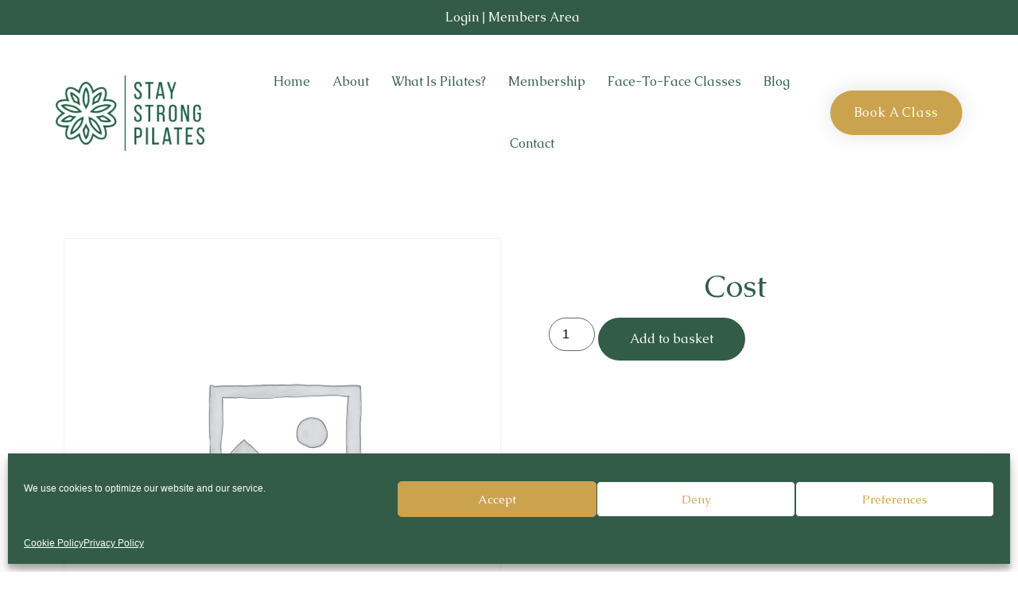

--- FILE ---
content_type: text/css
request_url: https://staystrongpilates.ie/wp-content/uploads/elementor/css/post-9.css?ver=1726480266
body_size: 389
content:
.elementor-kit-9{--e-global-color-primary:#6EC1E4;--e-global-color-secondary:#54595F;--e-global-color-text:#7A7A7A;--e-global-color-accent:#61CE70;--e-global-color-302fd72:#CBA34F;--e-global-color-13453e2:#325C47;--e-global-color-a6663de:#FFFFFF;--e-global-typography-primary-font-family:"Caudex";--e-global-typography-primary-font-size:18px;--e-global-typography-primary-font-weight:600;--e-global-typography-secondary-font-family:"Caudex";--e-global-typography-text-font-family:"Caudex";--e-global-typography-accent-font-family:"Caudex";}.elementor-kit-9 button,.elementor-kit-9 input[type="button"],.elementor-kit-9 input[type="submit"],.elementor-kit-9 .elementor-button{font-family:"Caudex", Sans-serif;color:var( --e-global-color-a6663de );background-color:var( --e-global-color-302fd72 );border-style:solid;border-width:0px 0px 0px 0px;border-radius:100px 100px 100px 100px;padding:15px 40px 15px 40px;}.elementor-kit-9 button:hover,.elementor-kit-9 button:focus,.elementor-kit-9 input[type="button"]:hover,.elementor-kit-9 input[type="button"]:focus,.elementor-kit-9 input[type="submit"]:hover,.elementor-kit-9 input[type="submit"]:focus,.elementor-kit-9 .elementor-button:hover,.elementor-kit-9 .elementor-button:focus{background-color:var( --e-global-color-13453e2 );}.elementor-section.elementor-section-boxed > .elementor-container{max-width:1140px;}.e-con{--container-max-width:1140px;}.elementor-widget:not(:last-child){margin-block-end:20px;}.elementor-element{--widgets-spacing:20px 20px;}{}h1.entry-title{display:var(--page-title-display);}.elementor-kit-9 e-page-transition{background-color:#FFBC7D;}@media(max-width:1024px){.elementor-section.elementor-section-boxed > .elementor-container{max-width:1024px;}.e-con{--container-max-width:1024px;}}@media(max-width:767px){.elementor-section.elementor-section-boxed > .elementor-container{max-width:767px;}.e-con{--container-max-width:767px;}}

--- FILE ---
content_type: text/css
request_url: https://staystrongpilates.ie/wp-content/uploads/elementor/css/post-75.css?ver=1726480267
body_size: 1072
content:
.elementor-75 .elementor-element.elementor-element-d1cd5fb:not(.elementor-motion-effects-element-type-background), .elementor-75 .elementor-element.elementor-element-d1cd5fb > .elementor-motion-effects-container > .elementor-motion-effects-layer{background-color:var( --e-global-color-13453e2 );}.elementor-75 .elementor-element.elementor-element-d1cd5fb{transition:background 0.3s, border 0.3s, border-radius 0.3s, box-shadow 0.3s;}.elementor-75 .elementor-element.elementor-element-d1cd5fb > .elementor-background-overlay{transition:background 0.3s, border-radius 0.3s, opacity 0.3s;}.elementor-bc-flex-widget .elementor-75 .elementor-element.elementor-element-8b2bd0d.elementor-column .elementor-widget-wrap{align-items:center;}.elementor-75 .elementor-element.elementor-element-8b2bd0d.elementor-column.elementor-element[data-element_type="column"] > .elementor-widget-wrap.elementor-element-populated{align-content:center;align-items:center;}.elementor-75 .elementor-element.elementor-element-87adbd2{text-align:center;color:#FFFFFF;}.elementor-75 .elementor-element.elementor-element-87adbd2 > .elementor-widget-container{margin:0px 0px -14px 0px;}.elementor-75 .elementor-element.elementor-element-7f6d1e52 > .elementor-container > .elementor-column > .elementor-widget-wrap{align-content:center;align-items:center;}.elementor-75 .elementor-element.elementor-element-7f6d1e52:not(.elementor-motion-effects-element-type-background), .elementor-75 .elementor-element.elementor-element-7f6d1e52 > .elementor-motion-effects-container > .elementor-motion-effects-layer{background-color:#ffffff;}.elementor-75 .elementor-element.elementor-element-7f6d1e52{transition:background 0.3s, border 0.3s, border-radius 0.3s, box-shadow 0.3s;padding:20px 0px 20px 0px;z-index:1;}.elementor-75 .elementor-element.elementor-element-7f6d1e52 > .elementor-background-overlay{transition:background 0.3s, border-radius 0.3s, opacity 0.3s;}.elementor-75 .elementor-element.elementor-element-dbf8545{text-align:left;}.elementor-75 .elementor-element.elementor-element-dbf8545 img{width:187px;}.elementor-75 .elementor-element.elementor-element-41eddf0e .elementor-menu-toggle{margin-left:auto;background-color:rgba(0,0,0,0);border-width:0px;border-radius:0px;}.elementor-75 .elementor-element.elementor-element-41eddf0e .elementor-nav-menu .elementor-item{font-family:"Caudex", Sans-serif;font-size:16px;font-weight:400;text-transform:capitalize;}.elementor-75 .elementor-element.elementor-element-41eddf0e .elementor-nav-menu--main .elementor-item{color:var( --e-global-color-13453e2 );fill:var( --e-global-color-13453e2 );padding-left:14px;padding-right:14px;padding-top:29px;padding-bottom:29px;}.elementor-75 .elementor-element.elementor-element-41eddf0e .elementor-nav-menu--main .elementor-item:hover,
					.elementor-75 .elementor-element.elementor-element-41eddf0e .elementor-nav-menu--main .elementor-item.elementor-item-active,
					.elementor-75 .elementor-element.elementor-element-41eddf0e .elementor-nav-menu--main .elementor-item.highlighted,
					.elementor-75 .elementor-element.elementor-element-41eddf0e .elementor-nav-menu--main .elementor-item:focus{color:var( --e-global-color-302fd72 );}.elementor-75 .elementor-element.elementor-element-41eddf0e .elementor-nav-menu--main:not(.e--pointer-framed) .elementor-item:before,
					.elementor-75 .elementor-element.elementor-element-41eddf0e .elementor-nav-menu--main:not(.e--pointer-framed) .elementor-item:after{background-color:#F2F2F2;}.elementor-75 .elementor-element.elementor-element-41eddf0e .e--pointer-framed .elementor-item:before,
					.elementor-75 .elementor-element.elementor-element-41eddf0e .e--pointer-framed .elementor-item:after{border-color:#F2F2F2;}.elementor-75 .elementor-element.elementor-element-41eddf0e .elementor-nav-menu--main .elementor-item.elementor-item-active{color:var( --e-global-color-13453e2 );}.elementor-75 .elementor-element.elementor-element-41eddf0e .elementor-nav-menu--main:not(.e--pointer-framed) .elementor-item.elementor-item-active:before,
					.elementor-75 .elementor-element.elementor-element-41eddf0e .elementor-nav-menu--main:not(.e--pointer-framed) .elementor-item.elementor-item-active:after{background-color:#FFFFFF;}.elementor-75 .elementor-element.elementor-element-41eddf0e .e--pointer-framed .elementor-item.elementor-item-active:before,
					.elementor-75 .elementor-element.elementor-element-41eddf0e .e--pointer-framed .elementor-item.elementor-item-active:after{border-color:#FFFFFF;}.elementor-75 .elementor-element.elementor-element-41eddf0e{--e-nav-menu-horizontal-menu-item-margin:calc( 0px / 2 );--nav-menu-icon-size:30px;}.elementor-75 .elementor-element.elementor-element-41eddf0e .elementor-nav-menu--main:not(.elementor-nav-menu--layout-horizontal) .elementor-nav-menu > li:not(:last-child){margin-bottom:0px;}.elementor-75 .elementor-element.elementor-element-41eddf0e .elementor-nav-menu--dropdown a, .elementor-75 .elementor-element.elementor-element-41eddf0e .elementor-menu-toggle{color:#000000;}.elementor-75 .elementor-element.elementor-element-41eddf0e .elementor-nav-menu--dropdown{background-color:#EEEEEE;}.elementor-75 .elementor-element.elementor-element-41eddf0e .elementor-nav-menu--dropdown a:hover,
					.elementor-75 .elementor-element.elementor-element-41eddf0e .elementor-nav-menu--dropdown a.elementor-item-active,
					.elementor-75 .elementor-element.elementor-element-41eddf0e .elementor-nav-menu--dropdown a.highlighted,
					.elementor-75 .elementor-element.elementor-element-41eddf0e .elementor-menu-toggle:hover{color:var( --e-global-color-302fd72 );}.elementor-75 .elementor-element.elementor-element-41eddf0e .elementor-nav-menu--dropdown a:hover,
					.elementor-75 .elementor-element.elementor-element-41eddf0e .elementor-nav-menu--dropdown a.elementor-item-active,
					.elementor-75 .elementor-element.elementor-element-41eddf0e .elementor-nav-menu--dropdown a.highlighted{background-color:#EEEEEE;}.elementor-75 .elementor-element.elementor-element-41eddf0e .elementor-nav-menu--dropdown .elementor-item, .elementor-75 .elementor-element.elementor-element-41eddf0e .elementor-nav-menu--dropdown  .elementor-sub-item{font-size:15px;}.elementor-75 .elementor-element.elementor-element-41eddf0e div.elementor-menu-toggle{color:var( --e-global-color-13453e2 );}.elementor-75 .elementor-element.elementor-element-41eddf0e div.elementor-menu-toggle svg{fill:var( --e-global-color-13453e2 );}.elementor-75 .elementor-element.elementor-element-41eddf0e div.elementor-menu-toggle:hover{color:#183A29;}.elementor-75 .elementor-element.elementor-element-41eddf0e div.elementor-menu-toggle:hover svg{fill:#183A29;}.elementor-75 .elementor-element.elementor-element-226dfba0 .elementor-button{font-family:"Caudex", Sans-serif;font-size:16px;text-transform:capitalize;letter-spacing:0.7px;background-color:var( --e-global-color-302fd72 );border-radius:100px 100px 100px 100px;box-shadow:0px 0px 27px 0px rgba(0,0,0,0.12);padding:20px 30px 20px 30px;}.elementor-75 .elementor-element.elementor-element-226dfba0 .elementor-button:hover, .elementor-75 .elementor-element.elementor-element-226dfba0 .elementor-button:focus{background-color:var( --e-global-color-13453e2 );}.elementor-75 .elementor-element.elementor-element-226dfba0 > .elementor-widget-container{margin:0px 0px 0px 0px;padding:0px 0px 0px 0px;}@media(max-width:1024px){.elementor-75 .elementor-element.elementor-element-7f6d1e52{padding:20px 20px 20px 20px;}.elementor-75 .elementor-element.elementor-element-41eddf0e .elementor-nav-menu .elementor-item{font-size:13px;}.elementor-75 .elementor-element.elementor-element-41eddf0e .elementor-nav-menu--main .elementor-item{padding-left:14px;padding-right:14px;}.elementor-75 .elementor-element.elementor-element-41eddf0e{--e-nav-menu-horizontal-menu-item-margin:calc( 0px / 2 );}.elementor-75 .elementor-element.elementor-element-41eddf0e .elementor-nav-menu--main:not(.elementor-nav-menu--layout-horizontal) .elementor-nav-menu > li:not(:last-child){margin-bottom:0px;}.elementor-75 .elementor-element.elementor-element-41eddf0e .elementor-nav-menu--dropdown .elementor-item, .elementor-75 .elementor-element.elementor-element-41eddf0e .elementor-nav-menu--dropdown  .elementor-sub-item{font-size:25px;}.elementor-75 .elementor-element.elementor-element-41eddf0e .elementor-nav-menu--dropdown a{padding-top:36px;padding-bottom:36px;}.elementor-75 .elementor-element.elementor-element-41eddf0e .elementor-nav-menu--main > .elementor-nav-menu > li > .elementor-nav-menu--dropdown, .elementor-75 .elementor-element.elementor-element-41eddf0e .elementor-nav-menu__container.elementor-nav-menu--dropdown{margin-top:43px !important;}}@media(max-width:767px){.elementor-75 .elementor-element.elementor-element-7f6d1e52{padding:20px 20px 20px 20px;}.elementor-75 .elementor-element.elementor-element-57fcf828{width:50%;}.elementor-75 .elementor-element.elementor-element-57fcf828 > .elementor-element-populated{margin:0px 0px 0px 0px;--e-column-margin-right:0px;--e-column-margin-left:0px;}.elementor-75 .elementor-element.elementor-element-1a09564{width:50%;}.elementor-75 .elementor-element.elementor-element-1a09564 > .elementor-element-populated{margin:0px 0px 0px 0px;--e-column-margin-right:0px;--e-column-margin-left:0px;}.elementor-75 .elementor-element.elementor-element-41eddf0e .elementor-nav-menu--dropdown .elementor-item, .elementor-75 .elementor-element.elementor-element-41eddf0e .elementor-nav-menu--dropdown  .elementor-sub-item{font-size:20px;}.elementor-75 .elementor-element.elementor-element-41eddf0e .elementor-nav-menu--dropdown a{padding-top:23px;padding-bottom:23px;}.elementor-75 .elementor-element.elementor-element-41eddf0e .elementor-nav-menu--main > .elementor-nav-menu > li > .elementor-nav-menu--dropdown, .elementor-75 .elementor-element.elementor-element-41eddf0e .elementor-nav-menu__container.elementor-nav-menu--dropdown{margin-top:24px !important;}.elementor-75 .elementor-element.elementor-element-77845ae8{width:50%;}}@media(min-width:768px){.elementor-75 .elementor-element.elementor-element-57fcf828{width:20%;}.elementor-75 .elementor-element.elementor-element-1a09564{width:65%;}.elementor-75 .elementor-element.elementor-element-77845ae8{width:15%;}}@media(max-width:1024px) and (min-width:768px){.elementor-75 .elementor-element.elementor-element-57fcf828{width:35%;}.elementor-75 .elementor-element.elementor-element-1a09564{width:45%;}.elementor-75 .elementor-element.elementor-element-77845ae8{width:20%;}}/* Start custom CSS for text-editor, class: .elementor-element-87adbd2 */.elementor-75 .elementor-element.elementor-element-87adbd2 a {
    color: white!important;
}/* End custom CSS */

--- FILE ---
content_type: text/css
request_url: https://staystrongpilates.ie/wp-content/uploads/elementor/css/post-227.css?ver=1726480267
body_size: 727
content:
.elementor-227 .elementor-element.elementor-element-29bfe616 > .elementor-container{max-width:670px;}.elementor-227 .elementor-element.elementor-element-29bfe616:not(.elementor-motion-effects-element-type-background), .elementor-227 .elementor-element.elementor-element-29bfe616 > .elementor-motion-effects-container > .elementor-motion-effects-layer{background-color:#FBFBFB;background-image:url("https://staystrongpilates.ie/wp-content/uploads/2021/03/Leaf-elements-01.png");background-position:center left;background-repeat:no-repeat;background-size:49vw auto;}.elementor-227 .elementor-element.elementor-element-29bfe616 > .elementor-background-overlay{background-color:#F6F6F6;opacity:0.89;transition:background 0.3s, border-radius 0.3s, opacity 0.3s;}.elementor-227 .elementor-element.elementor-element-29bfe616{transition:background 0.3s, border 0.3s, border-radius 0.3s, box-shadow 0.3s;padding:10% 0% 10% 0%;}.elementor-227 .elementor-element.elementor-element-29bfe616 > .elementor-shape-top svg{width:calc(186% + 1.3px);height:83px;}.elementor-227 .elementor-element.elementor-element-6fceadbb{text-align:center;color:var( --e-global-color-13453e2 );font-family:"Caudex", Sans-serif;text-transform:none;}.elementor-227 .elementor-element.elementor-element-43f7c4f3{text-align:center;color:var( --e-global-color-13453e2 );font-family:"Caudex", Sans-serif;font-size:18px;}.elementor-227 .elementor-element.elementor-element-7032611b .elementor-button{font-family:"Caudex", Sans-serif;font-size:18px;fill:var( --e-global-color-a6663de );color:var( --e-global-color-a6663de );background-color:var( --e-global-color-302fd72 );border-style:solid;border-width:2px 2px 2px 2px;border-radius:100px 100px 100px 100px;}.elementor-227 .elementor-element.elementor-element-7032611b .elementor-button:hover, .elementor-227 .elementor-element.elementor-element-7032611b .elementor-button:focus{color:#FFFFFF;background-color:var( --e-global-color-13453e2 );border-color:var( --e-global-color-13453e2 );}.elementor-227 .elementor-element.elementor-element-7032611b .elementor-button:hover svg, .elementor-227 .elementor-element.elementor-element-7032611b .elementor-button:focus svg{fill:#FFFFFF;}.elementor-227 .elementor-element.elementor-element-7032611b > .elementor-widget-container{margin:0px 0px 20px 0px;}.elementor-227 .elementor-element.elementor-element-1e50b5a1 > .elementor-container > .elementor-column > .elementor-widget-wrap{align-content:center;align-items:center;}.elementor-227 .elementor-element.elementor-element-1e50b5a1:not(.elementor-motion-effects-element-type-background), .elementor-227 .elementor-element.elementor-element-1e50b5a1 > .elementor-motion-effects-container > .elementor-motion-effects-layer{background-color:var( --e-global-color-302fd72 );}.elementor-227 .elementor-element.elementor-element-1e50b5a1 > .elementor-background-overlay{opacity:0.03;transition:background 0.3s, border-radius 0.3s, opacity 0.3s;}.elementor-227 .elementor-element.elementor-element-1e50b5a1{transition:background 0.3s, border 0.3s, border-radius 0.3s, box-shadow 0.3s;padding:100px 0px 100px 0px;}.elementor-227 .elementor-element.elementor-element-159e6a06 > .elementor-element-populated{padding:0% 25% 0% 25%;}.elementor-227 .elementor-element.elementor-element-6ad11a4{text-align:center;}.elementor-227 .elementor-element.elementor-element-6ad11a4 img{width:135px;}.elementor-227 .elementor-element.elementor-element-7db8bd9f{text-align:center;color:var( --e-global-color-13453e2 );font-family:"Caudex", Sans-serif;font-size:17px;}.elementor-227 .elementor-element.elementor-element-7db8bd9f > .elementor-widget-container{margin:10px 0px 0px 0px;padding:0px 0px 0px 20px;}.elementor-227 .elementor-element.elementor-element-10c1a326{--grid-template-columns:repeat(0, auto);--icon-size:14px;--grid-column-gap:10px;--grid-row-gap:0px;}.elementor-227 .elementor-element.elementor-element-10c1a326 .elementor-widget-container{text-align:center;}.elementor-227 .elementor-element.elementor-element-10c1a326 .elementor-social-icon{background-color:var( --e-global-color-a6663de );--icon-padding:0.8em;}.elementor-227 .elementor-element.elementor-element-10c1a326 .elementor-social-icon i{color:var( --e-global-color-13453e2 );}.elementor-227 .elementor-element.elementor-element-10c1a326 .elementor-social-icon svg{fill:var( --e-global-color-13453e2 );}.elementor-227 .elementor-element.elementor-element-10c1a326 .elementor-social-icon:hover{background-color:var( --e-global-color-13453e2 );}.elementor-227 .elementor-element.elementor-element-10c1a326 .elementor-social-icon:hover i{color:var( --e-global-color-302fd72 );}.elementor-227 .elementor-element.elementor-element-10c1a326 .elementor-social-icon:hover svg{fill:var( --e-global-color-302fd72 );}.elementor-227 .elementor-element.elementor-element-6d99b76{text-align:center;color:#FFFFFFB3;font-family:"Caudex", Sans-serif;}.elementor-227 .elementor-element.elementor-element-6d99b76 > .elementor-widget-container{margin:10px 0px 0px 0px;}@media(min-width:1025px){.elementor-227 .elementor-element.elementor-element-29bfe616:not(.elementor-motion-effects-element-type-background), .elementor-227 .elementor-element.elementor-element-29bfe616 > .elementor-motion-effects-container > .elementor-motion-effects-layer{background-attachment:fixed;}}@media(max-width:1024px){.elementor-227 .elementor-element.elementor-element-1e50b5a1{padding:50px 25px 50px 25px;}.elementor-227 .elementor-element.elementor-element-159e6a06 > .elementor-element-populated{padding:0px 100px 0px 100px;}}@media(max-width:767px){.elementor-227 .elementor-element.elementor-element-1e50b5a1{padding:50px 25px 50px 25px;}.elementor-227 .elementor-element.elementor-element-159e6a06 > .elementor-element-populated{padding:0px 0px 0px 0px;}}

--- FILE ---
content_type: text/css
request_url: https://staystrongpilates.ie/wp-content/uploads/elementor/css/post-977.css?ver=1726485653
body_size: 371
content:
.elementor-977 .elementor-element.elementor-element-071bf69{padding:50px 0px 50px 0px;}.elementor-bc-flex-widget .elementor-977 .elementor-element.elementor-element-af250f0.elementor-column .elementor-widget-wrap{align-items:center;}.elementor-977 .elementor-element.elementor-element-af250f0.elementor-column.elementor-element[data-element_type="column"] > .elementor-widget-wrap.elementor-element-populated{align-content:center;align-items:center;}.elementor-977 .elementor-element.elementor-element-7854fdf .elementor-countdown-wrapper{max-width:100%;}.elementor-977 .elementor-element.elementor-element-7854fdf .elementor-countdown-item{background-color:#325C47;}body:not(.rtl) .elementor-977 .elementor-element.elementor-element-7854fdf .elementor-countdown-item:not(:first-of-type){margin-left:calc( 10px/2 );}body:not(.rtl) .elementor-977 .elementor-element.elementor-element-7854fdf .elementor-countdown-item:not(:last-of-type){margin-right:calc( 10px/2 );}body.rtl .elementor-977 .elementor-element.elementor-element-7854fdf .elementor-countdown-item:not(:first-of-type){margin-right:calc( 10px/2 );}body.rtl .elementor-977 .elementor-element.elementor-element-7854fdf .elementor-countdown-item:not(:last-of-type){margin-left:calc( 10px/2 );}.elementor-977 .elementor-element.elementor-element-7854fdf .elementor-countdown-digits{font-family:var( --e-global-typography-text-font-family ), Sans-serif;}.elementor-977 .elementor-element.elementor-element-7854fdf .elementor-countdown-label{font-family:var( --e-global-typography-text-font-family ), Sans-serif;}.elementor-977 .elementor-element.elementor-element-7854fdf .elementor-countdown-expire--message{color:var( --e-global-color-13453e2 );font-family:var( --e-global-typography-text-font-family ), Sans-serif;}.elementor-bc-flex-widget .elementor-977 .elementor-element.elementor-element-34b22d4.elementor-column .elementor-widget-wrap{align-items:flex-start;}.elementor-977 .elementor-element.elementor-element-34b22d4.elementor-column.elementor-element[data-element_type="column"] > .elementor-widget-wrap.elementor-element-populated{align-content:flex-start;align-items:flex-start;}.elementor-977 .elementor-element.elementor-element-34b22d4.elementor-column > .elementor-widget-wrap{justify-content:flex-start;}.elementor-977 .elementor-element.elementor-element-34b22d4 > .elementor-element-populated{margin:0px 0px 0px 0px;--e-column-margin-right:0px;--e-column-margin-left:0px;padding:50px 50px 50px 50px;}.elementor-977 .elementor-element.elementor-element-d0eccce{text-align:left;}.elementor-977 .elementor-element.elementor-element-d0eccce .elementor-heading-title{color:var( --e-global-color-13453e2 );}.elementor-977 .elementor-element.elementor-element-6731236 .cart button, .elementor-977 .elementor-element.elementor-element-6731236 .cart .button{border-radius:100px 100px 100px 100px;background-color:var( --e-global-color-13453e2 );transition:all 0.6s;}.elementor-977 .elementor-element.elementor-element-6731236 .cart button:hover, .elementor-977 .elementor-element.elementor-element-6731236 .cart .button:hover{color:var( --e-global-color-a6663de );background-color:var( --e-global-color-302fd72 );}.elementor-977 .elementor-element.elementor-element-6731236 .quantity .qty{border-radius:100px 100px 100px 100px;transition:all 0.2s;}@media(max-width:767px){.elementor-977 .elementor-element.elementor-element-071bf69{padding:0px 0px 50px 0px;}}